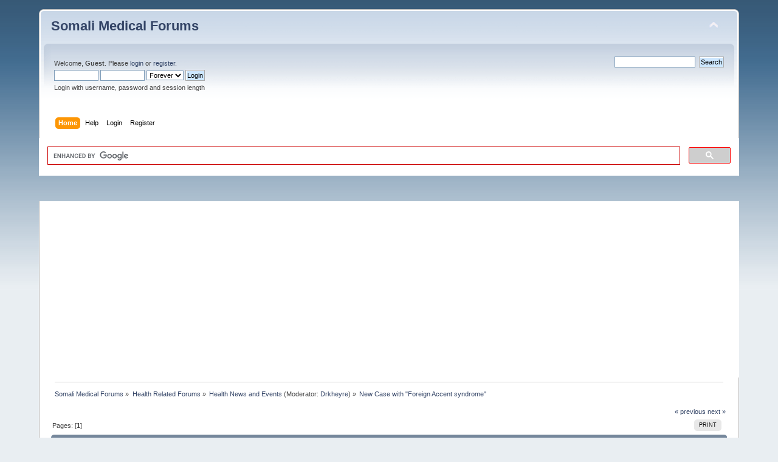

--- FILE ---
content_type: text/html; charset=UTF-8
request_url: https://somalidoc.com/smf/index.php/topic,3420.0.html?PHPSESSID=022216230586209a62ab284f6c4e3044
body_size: 8238
content:
<!DOCTYPE html PUBLIC "-//W3C//DTD XHTML 1.0 Transitional//EN" "http://www.w3.org/TR/xhtml1/DTD/xhtml1-transitional.dtd">
<html xmlns="http://www.w3.org/1999/xhtml">
<head>
	<link rel="stylesheet" type="text/css" href="https://somalidoc.com/smf/Themes/default/css/index.css?fin20" />
	<link rel="stylesheet" type="text/css" href="https://somalidoc.com/smf/Themes/default/css/responsive.css?fin20" />
	<link rel="stylesheet" type="text/css" href="https://somalidoc.com/smf/Themes/default/css/webkit.css" />
	<script type="text/javascript" src="https://somalidoc.com/smf/Themes/default/scripts/script.js?fin20"></script>
	<script type="text/javascript" src="https://somalidoc.com/smf/Themes/default/scripts/theme.js?fin20"></script>
	<script type="text/javascript"><!-- // --><![CDATA[
		var smf_theme_url = "https://somalidoc.com/smf/Themes/default";
		var smf_default_theme_url = "https://somalidoc.com/smf/Themes/default";
		var smf_images_url = "https://somalidoc.com/smf/Themes/default/images";
		var smf_scripturl = "https://somalidoc.com/smf/index.php?PHPSESSID=022216230586209a62ab284f6c4e3044&amp;";
		var smf_iso_case_folding = false;
		var smf_charset = "UTF-8";
		var ajax_notification_text = "Loading...";
		var ajax_notification_cancel_text = "Cancel";
	// ]]></script>
	<meta http-equiv="Content-Type" content="text/html; charset=UTF-8" />
	<meta name="description" content="New Case with &quot;Foreign Accent syndrome&quot;" />
	<title>New Case with &quot;Foreign Accent syndrome&quot;</title>
	<meta name="viewport" content="width=device-width, initial-scale=1" />
	<link rel="canonical" href="https://somalidoc.com/smf/index.php?topic=3420.0" />
	<link rel="help" href="https://somalidoc.com/smf/index.php?PHPSESSID=022216230586209a62ab284f6c4e3044&amp;action=help" />
	<link rel="search" href="https://somalidoc.com/smf/index.php?PHPSESSID=022216230586209a62ab284f6c4e3044&amp;action=search" />
	<link rel="contents" href="https://somalidoc.com/smf/index.php?PHPSESSID=022216230586209a62ab284f6c4e3044&amp;" />
	<link rel="prev" href="https://somalidoc.com/smf/index.php/topic,3420.0/prev_next,prev.html?PHPSESSID=022216230586209a62ab284f6c4e3044" />
	<link rel="next" href="https://somalidoc.com/smf/index.php/topic,3420.0/prev_next,next.html?PHPSESSID=022216230586209a62ab284f6c4e3044" />
	<link rel="index" href="https://somalidoc.com/smf/index.php/board,33.0.html?PHPSESSID=022216230586209a62ab284f6c4e3044" /><script type="text/javascript">
var gaJsHost = (("https:" == document.location.protocol) ? "https://ssl." : "http://www.");
document.write(unescape("%3Cscript src='" + gaJsHost + "google-analytics.com/ga.js' type='text/javascript'%3E%3C/script%3E"));
</script>
<script type="text/javascript">
try {
var pageTracker = _gat._getTracker("UA-3485900-1");
pageTracker._trackPageview();
} catch(err) {}</script>
</head>
<body>
<div id="wrapper" style="width: 90%">
	<div id="header"><div class="frame">
		<div id="top_section">
			<h1 class="forumtitle">
				<a href="https://somalidoc.com/smf/index.php?PHPSESSID=022216230586209a62ab284f6c4e3044&amp;">Somali Medical Forums</a>
			</h1>
			<img id="upshrink" src="https://somalidoc.com/smf/Themes/default/images/upshrink.png" alt="*" title="Shrink or expand the header." style="display: none;" />
			<div id="siteslogan" class="floatright">  </div>
		</div>
		<div id="upper_section" class="middletext">
			<div class="user">
				<script type="text/javascript" src="https://somalidoc.com/smf/Themes/default/scripts/sha1.js"></script>
				<form id="guest_form" action="https://somalidoc.com/smf/index.php?PHPSESSID=022216230586209a62ab284f6c4e3044&amp;action=login2" method="post" accept-charset="UTF-8"  onsubmit="hashLoginPassword(this, '1da6b6c1c9a834f8c3bdd559401d695f');">
					<div class="info">Welcome, <b>Guest</b>. Please <a href="https://somalidoc.com/smf/index.php?PHPSESSID=022216230586209a62ab284f6c4e3044&amp;action=login">login</a> or <a href="https://somalidoc.com/smf/index.php?PHPSESSID=022216230586209a62ab284f6c4e3044&amp;action=register">register</a>.</div>
					<input type="text" name="user" size="10" class="input_text" />
					<input type="password" name="passwrd" size="10" class="input_password" />
					<select name="cookielength">
						<option value="60">1 Hour</option>
						<option value="1440">1 Day</option>
						<option value="10080">1 Week</option>
						<option value="43200">1 Month</option>
						<option value="-1" selected="selected">Forever</option>
					</select>
					<input type="submit" value="Login" class="button_submit" /><br />
					<div class="info">Login with username, password and session length</div>
					<input type="hidden" name="hash_passwrd" value="" />
				</form>
			</div>
			<div class="news normaltext">
				<form id="search_form" action="https://somalidoc.com/smf/index.php?PHPSESSID=022216230586209a62ab284f6c4e3044&amp;action=search2" method="post" accept-charset="UTF-8">
					<input type="text" name="search" value="" class="input_text" />&nbsp;
					<input type="submit" name="submit" value="Search" class="button_submit" />
					<input type="hidden" name="advanced" value="0" />
					<input type="hidden" name="topic" value="3420" /></form>
			</div>
		</div>
		<br class="clear" />
		<script type="text/javascript"><!-- // --><![CDATA[
			var oMainHeaderToggle = new smc_Toggle({
				bToggleEnabled: true,
				bCurrentlyCollapsed: false,
				aSwappableContainers: [
					'upper_section'
				],
				aSwapImages: [
					{
						sId: 'upshrink',
						srcExpanded: smf_images_url + '/upshrink.png',
						altExpanded: 'Shrink or expand the header.',
						srcCollapsed: smf_images_url + '/upshrink2.png',
						altCollapsed: 'Shrink or expand the header.'
					}
				],
				oThemeOptions: {
					bUseThemeSettings: false,
					sOptionName: 'collapse_header',
					sSessionVar: 'ca4a636ac44',
					sSessionId: '1da6b6c1c9a834f8c3bdd559401d695f'
				},
				oCookieOptions: {
					bUseCookie: true,
					sCookieName: 'upshrink'
				}
			});
		// ]]></script>
		<div id="main_menu">
			<ul class="dropmenu" id="menu_nav">
				<li id="button_home">
					<a class="active firstlevel" href="https://somalidoc.com/smf/index.php?PHPSESSID=022216230586209a62ab284f6c4e3044&amp;">
						<span class="responsive_menu home"></span>

						<span class="last firstlevel">Home</span>
					</a>
				</li>
				<li id="button_help">
					<a class="firstlevel" href="https://somalidoc.com/smf/index.php?PHPSESSID=022216230586209a62ab284f6c4e3044&amp;action=help">
						<span class="responsive_menu help"></span>

						<span class="firstlevel">Help</span>
					</a>
				</li>
				<li id="button_login">
					<a class="firstlevel" href="https://somalidoc.com/smf/index.php?PHPSESSID=022216230586209a62ab284f6c4e3044&amp;action=login">
						<span class="responsive_menu login"></span>

						<span class="firstlevel">Login</span>
					</a>
				</li>
				<li id="button_register">
					<a class="firstlevel" href="https://somalidoc.com/smf/index.php?PHPSESSID=022216230586209a62ab284f6c4e3044&amp;action=register">
						<span class="responsive_menu register"></span>

						<span class="last firstlevel">Register</span>
					</a>
				</li>
			</ul>
		</div>
		<br class="clear" />
	</div></div><script>
  (function() {
    var cx = 'partner-pub-4745454912617796:1833024468';
    var gcse = document.createElement('script');
    gcse.type = 'text/javascript';
    gcse.async = true;
    gcse.src = (document.location.protocol == 'https:' ? 'https:' : 'http:') +
        '//www.google.com/cse/cse.js?cx=' + cx;
    var s = document.getElementsByTagName('script')[0];
    s.parentNode.insertBefore(gcse, s);
  })();
</script>
<gcse:search></gcse:search><br />
<div id="cse-search-results"</div>
<script type="text/javascript">
  var googleSearchIframeName = "cse-search-results";
  var googleSearchFormName = "cse-search-box";
  var googleSearchFrameWidth = ;
  var googleSearchDomain = "www.google.com";
  var googleSearchPath = "/cse";
</script>
<script type="text/javascript" src="http://www.google.com/afsonline/show_afs_search.js"></script>
<br />
	<div id="content_section"><div class="frame">
		<div id="main_content_section">
	<div class="navigate_section">
		<ul>
			<li>
				<a href="https://somalidoc.com/smf/index.php?PHPSESSID=022216230586209a62ab284f6c4e3044&amp;"><span>Somali Medical Forums</span></a> &#187;
			</li>
			<li>
				<a href="https://somalidoc.com/smf/index.php?PHPSESSID=022216230586209a62ab284f6c4e3044&amp;#c7"><span>Health Related Forums</span></a> &#187;
			</li>
			<li>
				<a href="https://somalidoc.com/smf/index.php/board,33.0.html?PHPSESSID=022216230586209a62ab284f6c4e3044"><span>Health News and Events</span></a> (Moderator: <a href="https://somalidoc.com/smf/index.php?PHPSESSID=022216230586209a62ab284f6c4e3044&amp;action=profile;u=7856" title="Board Moderator">Drkheyre</a>) &#187;
			</li>
			<li class="last">
				<a href="https://somalidoc.com/smf/index.php/topic,3420.0.html?PHPSESSID=022216230586209a62ab284f6c4e3044"><span>New Case with &quot;Foreign Accent syndrome&quot;</span></a>
			</li>
		</ul>
	</div>
			<a id="top"></a>
			<a id="msg10317"></a>
			<div class="pagesection">
				<div class="nextlinks"><a href="https://somalidoc.com/smf/index.php/topic,3420.0/prev_next,prev.html?PHPSESSID=022216230586209a62ab284f6c4e3044#new">&laquo; previous</a> <a href="https://somalidoc.com/smf/index.php/topic,3420.0/prev_next,next.html?PHPSESSID=022216230586209a62ab284f6c4e3044#new">next &raquo;</a></div>
		<div class="buttonlist floatright">
			<ul>
				<li><a class="button_strip_print" href="https://somalidoc.com/smf/index.php?PHPSESSID=022216230586209a62ab284f6c4e3044&amp;action=printpage;topic=3420.0" rel="new_win nofollow"><span class="last">Print</span></a></li>
			</ul>
		</div>
				<div class="pagelinks floatleft">Pages: [<strong>1</strong>] </div>
			</div>
			<div id="forumposts">
				<div class="cat_bar">
					<h3 class="catbg">
						<img src="https://somalidoc.com/smf/Themes/default/images/topic/normal_post.gif" align="bottom" alt="" />
						<span id="author">Author</span>
						Topic: New Case with &quot;Foreign Accent syndrome&quot; &nbsp;(Read 76091 times)
					</h3>
				</div>
				<p id="whoisviewing" class="smalltext">0 Members and 1 Guest are viewing this topic.
				</p>
				<form action="https://somalidoc.com/smf/index.php?PHPSESSID=022216230586209a62ab284f6c4e3044&amp;action=quickmod2;topic=3420.0" method="post" accept-charset="UTF-8" name="quickModForm" id="quickModForm" style="margin: 0;" onsubmit="return oQuickModify.bInEditMode ? oQuickModify.modifySave('1da6b6c1c9a834f8c3bdd559401d695f', 'ca4a636ac44') : false">
				<div class="windowbg">
					<span class="topslice"><span></span></span>
					<div class="post_wrapper">
						<div class="poster">
							<h4>
								<img src="https://somalidoc.com/smf/Themes/default/images/useroff.gif" alt="Offline" />
								<a href="https://somalidoc.com/smf/index.php?PHPSESSID=022216230586209a62ab284f6c4e3044&amp;action=profile;u=2" title="View the profile of Admin">Admin</a>
							</h4>
							<ul class="reset smalltext" id="msg_10317_extra_info">
								<li class="membergroup">Administrator</li>
								<li class="stars"><img src="https://somalidoc.com/smf/Themes/default/images/staradmin.gif" alt="*" /><img src="https://somalidoc.com/smf/Themes/default/images/staradmin.gif" alt="*" /><img src="https://somalidoc.com/smf/Themes/default/images/staradmin.gif" alt="*" /><img src="https://somalidoc.com/smf/Themes/default/images/staradmin.gif" alt="*" /><img src="https://somalidoc.com/smf/Themes/default/images/staradmin.gif" alt="*" /></li>
								<li class="avatar">
									<a href="https://somalidoc.com/smf/index.php?PHPSESSID=022216230586209a62ab284f6c4e3044&amp;action=profile;u=2">
										<img class="avatar" src="http://www.somalidoc.com/images/logo.gif" width="65" height="65" alt="" />
									</a>
								</li>
								<li class="postcount">Posts: 1489</li>
								<li class="karma">Points: +60/-0</li>
								<li class="gender">Gender: <img class="gender" src="https://somalidoc.com/smf/Themes/default/images/Male.gif" alt="Male" /></li>
								<li class="blurb">Towards a better peaceful and healthy life!</li>
								<li class="profile">
									<ul>
										<li><a href="http://www.somalidoc.com" title="Somali Medical Association" target="_blank" class="new_win"><img src="https://somalidoc.com/smf/Themes/default/images/www_sm.gif" alt="Somali Medical Association" /></a></li>
									</ul>
								</li>
							</ul>
						</div>
						<div class="postarea">
							<div class="flow_hidden">
								<div class="keyinfo">
									<div class="messageicon">
										<img src="https://somalidoc.com/smf/Themes/default/images/post/exclamation.gif" alt="" />
									</div>
									<h5 id="subject_10317">
										<a href="https://somalidoc.com/smf/index.php/topic,3420.msg10317.html?PHPSESSID=022216230586209a62ab284f6c4e3044#msg10317" rel="nofollow">New Case with &quot;Foreign Accent syndrome&quot;</a>
									</h5>
									<div class="smalltext">&#171; <strong> on:</strong> May 06, 2011, 09:10:49 PM &#187;</div>
									<div id="msg_10317_quick_mod"></div>
								</div>
							</div>
							<div class="post">
								<div class="inner" id="msg_10317">Imagine going in for dental surgery with an Oregon accent, and coming out with a mixture of Northern British, Scottish, Irish and a hint of Eastern European. This is what happened to Karen Butler, 56. She woke up from anesthesia sounding like somebody from the British Isles.<br /><br />After undergoing several tests, experts say she has &quot;<strong>foreign accent syndrome</strong>&quot;, an extremely uncommon neurological disorder - only 60 cases have been identified since 1941.<br /><hr /><a href="http://www.medicalnewstoday.com/articles/224512.php?nfid=43325" class="bbc_link" target="_blank">Read the whole story</a></div>
							</div>
						</div>
						<div class="moderatorbar">
							<div class="smalltext modified" id="modified_10317">
							</div>
							<div class="smalltext reportlinks">
								<img src="https://somalidoc.com/smf/Themes/default/images/ip.gif" alt="" />
								Logged
							</div>
							<br />
							<div style="margin-left:auto;margin-right:auto;text-align:center;padding-left:12px">
								<iframe src="http://www.facebook.com/plugins/like.php?href=https://somalidoc.com/smf/index.php?topic=3420&amp;send=false&amp;layout=button_count&amp;width=100&amp;show_faces=false&amp;action=like&amp;colorscheme=light&amp;font&amp;height=20" scrolling="no" frameborder="0" style="border:none; overflow:hidden; width:100px; height:20px;" allowTransparency="true"></iframe>
								<a href="https://twitter.com/share" class="twitter-share-button" data-url="https://somalidoc.com/smf/index.php/topic,3420.html?PHPSESSID=022216230586209a62ab284f6c4e3044" data-counturl="https://somalidoc.com/smf/index.php/topic,3420.html?PHPSESSID=022216230586209a62ab284f6c4e3044"></a><script type="text/javascript">!function(d,s,id){var js,fjs=d.getElementsByTagName(s)[0];if(!d.getElementById(id)){js=d.createElement(s);js.id=id;js.src="https://platform.twitter.com/widgets.js";fjs.parentNode.insertBefore(js,fjs);}}(document,"script","twitter-wjs");</script>
								<div class="g-plusone" data-size="medium"></div><script type="text/javascript">(function() {var po = document.createElement("script"); po.type = "text/javascript"; po.async = true;po.src = "https://apis.google.com/js/plusone.js";var s = document.getElementsByTagName("script")[0]; s.parentNode.insertBefore(po, s);})();</script>
							</div>
							<br />
							<div class="signature" id="msg_10317_signature"><div align="center"><span style="font-family: Jokerman;" class="bbc_font"><span style="font-size: 18pt;" class="bbc_size">&quot;you never cure a patient, you treat pain often but you always comfort the patient.&quot;<br /></span></span><a href="http://www.somalidoc.com" class="bbc_link" target="_blank">www.somalidoc.com</a></div></div>
						</div>
					</div>
					<span class="botslice"><span></span></span>
				</div>
				<hr class="post_separator" />
				<div class="windowbg">
					<span class="topslice"><span></span></span>
	
					<div align="center"><script async src="//pagead2.googlesyndication.com/pagead/js/adsbygoogle.js"></script> <script> (adsbygoogle = window.adsbygoogle || []).push({ google_ad_client: "ca-pub-4745454912617796", enable_page_level_ads: true }); </script></div>
	
					<span class="botslice"><span></span></span>
				</div>
				<hr class="post_separator" />
			
				<a id="msg10321"></a>
				<div class="windowbg2">
					<span class="topslice"><span></span></span>
					<div class="post_wrapper">
						<div class="poster">
							<h4>
								<img src="https://somalidoc.com/smf/Themes/default/images/useroff.gif" alt="Offline" />
								<a href="https://somalidoc.com/smf/index.php?PHPSESSID=022216230586209a62ab284f6c4e3044&amp;action=profile;u=5800" title="View the profile of drishak">drishak</a>
							</h4>
							<ul class="reset smalltext" id="msg_10321_extra_info">
								<li class="postgroup">Newbie</li>
								<li class="stars"><img src="https://somalidoc.com/smf/Themes/default/images/star.gif" alt="*" /></li>
								<li class="avatar">
									<a href="https://somalidoc.com/smf/index.php?PHPSESSID=022216230586209a62ab284f6c4e3044&amp;action=profile;u=5800">
										<img class="avatar" src="https://somalidoc.com/smf/avatars//CountryFlags/Yemen.gif" alt="" />
									</a>
								</li>
								<li class="postcount">Posts: 6</li>
								<li class="karma">Points: +0/-0</li>
								<li class="gender">Gender: <img class="gender" src="https://somalidoc.com/smf/Themes/default/images/Male.gif" alt="Male" /></li>
								<li class="profile">
									<ul>
									</ul>
								</li>
							</ul>
						</div>
						<div class="postarea">
							<div class="flow_hidden">
								<div class="keyinfo">
									<div class="messageicon">
										<img src="https://somalidoc.com/smf/Themes/default/images/post/xx.gif" alt="" />
									</div>
									<h5 id="subject_10321">
										<a href="https://somalidoc.com/smf/index.php/topic,3420.msg10321.html?PHPSESSID=022216230586209a62ab284f6c4e3044#msg10321" rel="nofollow">Re: New Case with &quot;Foreign Accent syndrome&quot;</a>
									</h5>
									<div class="smalltext">&#171; <strong>Reply #1 on:</strong> May 07, 2011, 04:59:36 PM &#187;</div>
									<div id="msg_10321_quick_mod"></div>
								</div>
							</div>
							<div class="post">
								<div class="inner" id="msg_10321">interesting case!</div>
							</div>
						</div>
						<div class="moderatorbar">
							<div class="smalltext modified" id="modified_10321">
							</div>
							<div class="smalltext reportlinks">
								<img src="https://somalidoc.com/smf/Themes/default/images/ip.gif" alt="" />
								Logged
							</div>
							<div class="signature" id="msg_10321_signature">ishak</div>
						</div>
					</div>
					<span class="botslice"><span></span></span>
				</div>
				<hr class="post_separator" />
				<a id="msg10322"></a>
				<div class="windowbg">
					<span class="topslice"><span></span></span>
					<div class="post_wrapper">
						<div class="poster">
							<h4>
								<img src="https://somalidoc.com/smf/Themes/default/images/useroff.gif" alt="Offline" />
								<a href="https://somalidoc.com/smf/index.php?PHPSESSID=022216230586209a62ab284f6c4e3044&amp;action=profile;u=2364" title="View the profile of Jamilo">Jamilo</a>
							</h4>
							<ul class="reset smalltext" id="msg_10322_extra_info">
								<li class="postgroup">Newbie</li>
								<li class="stars"><img src="https://somalidoc.com/smf/Themes/default/images/star.gif" alt="*" /></li>
								<li class="avatar">
									<a href="https://somalidoc.com/smf/index.php?PHPSESSID=022216230586209a62ab284f6c4e3044&amp;action=profile;u=2364">
										<img class="avatar" src="https://somalidoc.com/smf/avatars//CountryFlags/United_States.gif" alt="" />
									</a>
								</li>
								<li class="postcount">Posts: 9</li>
								<li class="karma">Points: +0/-0</li>
								<li class="gender">Gender: <img class="gender" src="https://somalidoc.com/smf/Themes/default/images/Female.gif" alt="Female" /></li>
								<li class="profile">
									<ul>
									</ul>
								</li>
							</ul>
						</div>
						<div class="postarea">
							<div class="flow_hidden">
								<div class="keyinfo">
									<div class="messageicon">
										<img src="https://somalidoc.com/smf/Themes/default/images/post/xx.gif" alt="" />
									</div>
									<h5 id="subject_10322">
										<a href="https://somalidoc.com/smf/index.php/topic,3420.msg10322.html?PHPSESSID=022216230586209a62ab284f6c4e3044#msg10322" rel="nofollow">Re: New Case with &quot;Foreign Accent syndrome&quot;</a>
									</h5>
									<div class="smalltext">&#171; <strong>Reply #2 on:</strong> May 07, 2011, 05:31:46 PM &#187;</div>
									<div id="msg_10322_quick_mod"></div>
								</div>
							</div>
							<div class="post">
								<div class="inner" id="msg_10322">Hi Dr Mahdi i would like to know how? if you can explain, little bit more . thanks. </div>
							</div>
						</div>
						<div class="moderatorbar">
							<div class="smalltext modified" id="modified_10322">
							</div>
							<div class="smalltext reportlinks">
								<img src="https://somalidoc.com/smf/Themes/default/images/ip.gif" alt="" />
								Logged
							</div>
						</div>
					</div>
					<span class="botslice"><span></span></span>
				</div>
				<hr class="post_separator" />
				<a id="msg10331"></a>
				<div class="windowbg2">
					<span class="topslice"><span></span></span>
					<div class="post_wrapper">
						<div class="poster">
							<h4>
								<img src="https://somalidoc.com/smf/Themes/default/images/useroff.gif" alt="Offline" />
								<a href="https://somalidoc.com/smf/index.php?PHPSESSID=022216230586209a62ab284f6c4e3044&amp;action=profile;u=2" title="View the profile of Admin">Admin</a>
							</h4>
							<ul class="reset smalltext" id="msg_10331_extra_info">
								<li class="membergroup">Administrator</li>
								<li class="stars"><img src="https://somalidoc.com/smf/Themes/default/images/staradmin.gif" alt="*" /><img src="https://somalidoc.com/smf/Themes/default/images/staradmin.gif" alt="*" /><img src="https://somalidoc.com/smf/Themes/default/images/staradmin.gif" alt="*" /><img src="https://somalidoc.com/smf/Themes/default/images/staradmin.gif" alt="*" /><img src="https://somalidoc.com/smf/Themes/default/images/staradmin.gif" alt="*" /></li>
								<li class="avatar">
									<a href="https://somalidoc.com/smf/index.php?PHPSESSID=022216230586209a62ab284f6c4e3044&amp;action=profile;u=2">
										<img class="avatar" src="http://www.somalidoc.com/images/logo.gif" width="65" height="65" alt="" />
									</a>
								</li>
								<li class="postcount">Posts: 1489</li>
								<li class="karma">Points: +60/-0</li>
								<li class="gender">Gender: <img class="gender" src="https://somalidoc.com/smf/Themes/default/images/Male.gif" alt="Male" /></li>
								<li class="blurb">Towards a better peaceful and healthy life!</li>
								<li class="profile">
									<ul>
										<li><a href="http://www.somalidoc.com" title="Somali Medical Association" target="_blank" class="new_win"><img src="https://somalidoc.com/smf/Themes/default/images/www_sm.gif" alt="Somali Medical Association" /></a></li>
									</ul>
								</li>
							</ul>
						</div>
						<div class="postarea">
							<div class="flow_hidden">
								<div class="keyinfo">
									<div class="messageicon">
										<img src="https://somalidoc.com/smf/Themes/default/images/post/xx.gif" alt="" />
									</div>
									<h5 id="subject_10331">
										<a href="https://somalidoc.com/smf/index.php/topic,3420.msg10331.html?PHPSESSID=022216230586209a62ab284f6c4e3044#msg10331" rel="nofollow">Re: New Case with &quot;Foreign Accent syndrome&quot;</a>
									</h5>
									<div class="smalltext">&#171; <strong>Reply #3 on:</strong> May 07, 2011, 09:23:33 PM &#187;</div>
									<div id="msg_10331_quick_mod"></div>
								</div>
							</div>
							<div class="post">
								<div class="inner" id="msg_10331">Watch this short documentary film about this rare disease:<br /><br /><table class="bbc_table"><tr><td><strong>PART I</strong><br /><embed type="application/x-shockwave-flash" src="http://www.youtube.com/v/f1rC43dvbws&rel=0" width="425px" height="350px" wmode="transparent" quality="high" allowFullScreen="true" allowScriptAccess="never" pluginspage="http://www.macromedia.com/go/getflashplayer" /><noembed><a href="http://www.youtube.com/v/f1rC43dvbws&rel=0" target="_blank">http://www.youtube.com/v/f1rC43dvbws&rel=0</a></noembed></td><td><strong>PART II</strong><br /><embed type="application/x-shockwave-flash" src="http://www.youtube.com/v/NMr17gWxU7s&rel=0" width="425px" height="350px" wmode="transparent" quality="high" allowFullScreen="true" allowScriptAccess="never" pluginspage="http://www.macromedia.com/go/getflashplayer" /><noembed><a href="http://www.youtube.com/v/NMr17gWxU7s&rel=0" target="_blank">http://www.youtube.com/v/NMr17gWxU7s&rel=0</a></noembed></td></tr></table></div>
							</div>
						</div>
						<div class="moderatorbar">
							<div class="smalltext modified" id="modified_10331">
							</div>
							<div class="smalltext reportlinks">
								<img src="https://somalidoc.com/smf/Themes/default/images/ip.gif" alt="" />
								Logged
							</div>
							<div class="signature" id="msg_10331_signature"><div align="center"><span style="font-family: Jokerman;" class="bbc_font"><span style="font-size: 18pt;" class="bbc_size">&quot;you never cure a patient, you treat pain often but you always comfort the patient.&quot;<br /></span></span><a href="http://www.somalidoc.com" class="bbc_link" target="_blank">www.somalidoc.com</a></div></div>
						</div>
					</div>
					<span class="botslice"><span></span></span>
				</div>
				<hr class="post_separator" />
				<a id="msg10332"></a>
				<div class="windowbg">
					<span class="topslice"><span></span></span>
					<div class="post_wrapper">
						<div class="poster">
							<h4>
								<img src="https://somalidoc.com/smf/Themes/default/images/useroff.gif" alt="Offline" />
								<a href="https://somalidoc.com/smf/index.php?PHPSESSID=022216230586209a62ab284f6c4e3044&amp;action=profile;u=5800" title="View the profile of drishak">drishak</a>
							</h4>
							<ul class="reset smalltext" id="msg_10332_extra_info">
								<li class="postgroup">Newbie</li>
								<li class="stars"><img src="https://somalidoc.com/smf/Themes/default/images/star.gif" alt="*" /></li>
								<li class="avatar">
									<a href="https://somalidoc.com/smf/index.php?PHPSESSID=022216230586209a62ab284f6c4e3044&amp;action=profile;u=5800">
										<img class="avatar" src="https://somalidoc.com/smf/avatars//CountryFlags/Yemen.gif" alt="" />
									</a>
								</li>
								<li class="postcount">Posts: 6</li>
								<li class="karma">Points: +0/-0</li>
								<li class="gender">Gender: <img class="gender" src="https://somalidoc.com/smf/Themes/default/images/Male.gif" alt="Male" /></li>
								<li class="profile">
									<ul>
									</ul>
								</li>
							</ul>
						</div>
						<div class="postarea">
							<div class="flow_hidden">
								<div class="keyinfo">
									<div class="messageicon">
										<img src="https://somalidoc.com/smf/Themes/default/images/post/xx.gif" alt="" />
									</div>
									<h5 id="subject_10332">
										<a href="https://somalidoc.com/smf/index.php/topic,3420.msg10332.html?PHPSESSID=022216230586209a62ab284f6c4e3044#msg10332" rel="nofollow">Re: New Case with &quot;Foreign Accent syndrome&quot;</a>
									</h5>
									<div class="smalltext">&#171; <strong>Reply #4 on:</strong> May 07, 2011, 09:55:27 PM &#187;</div>
									<div id="msg_10332_quick_mod"></div>
								</div>
							</div>
							<div class="post">
								<div class="inner" id="msg_10332">well, thanks, till now there is no evidence proves this syndrome and sometimes i say this is might be ridiculous to believe but some studies suggest as i read the speaker doesn&#039;t suddenly gain aforeign language but they pronouce their native language with an accent that to listeners may be mistaken as foreign how? GOD knows. this is remains under study, although i don&#039;t have much background on this neurological disorder once i remember when i asked my prof. of physiology on this case he wasn&#039;t clear too.if an injury or stroke to the Broca&#039;s Area which controls the movement of the speech muscles would the result be like this syndrome or not???<br />what if wernick&#039;s area an area concerned to understand what we speak ? <br /><br />this is not&nbsp; absolutely easy to imagine but we need to prove?<br /><br />thnks dr mahadi for this artcle.</div>
							</div>
						</div>
						<div class="moderatorbar">
							<div class="smalltext modified" id="modified_10332">
							</div>
							<div class="smalltext reportlinks">
								<img src="https://somalidoc.com/smf/Themes/default/images/ip.gif" alt="" />
								Logged
							</div>
							<div class="signature" id="msg_10332_signature">ishak</div>
						</div>
					</div>
					<span class="botslice"><span></span></span>
				</div>
				<hr class="post_separator" />
				<div class="windowbg">
					<span class="topslice"><span></span></span>
	
					<div align="center"><script async src="//pagead2.googlesyndication.com/pagead/js/adsbygoogle.js"></script>
<script>
     (adsbygoogle = window.adsbygoogle || []).push({
          google_ad_client: "ca-pub-4745454912617796",
          enable_page_level_ads: true
     });
</script></div>
	
					<span class="botslice"><span></span></span>
				</div>
				<hr class="post_separator" />
			
				</form>
			</div>
			<a id="lastPost"></a>
			<div class="pagesection">
				
		<div class="buttonlist floatright">
			<ul>
				<li><a class="button_strip_print" href="https://somalidoc.com/smf/index.php?PHPSESSID=022216230586209a62ab284f6c4e3044&amp;action=printpage;topic=3420.0" rel="new_win nofollow"><span class="last">Print</span></a></li>
			</ul>
		</div>
				<div class="pagelinks floatleft">Pages: [<strong>1</strong>] </div>
				<div class="nextlinks_bottom"><a href="https://somalidoc.com/smf/index.php/topic,3420.0/prev_next,prev.html?PHPSESSID=022216230586209a62ab284f6c4e3044#new">&laquo; previous</a> <a href="https://somalidoc.com/smf/index.php/topic,3420.0/prev_next,next.html?PHPSESSID=022216230586209a62ab284f6c4e3044#new">next &raquo;</a></div>
			</div>
	<div class="navigate_section">
		<ul>
			<li>
				<a href="https://somalidoc.com/smf/index.php?PHPSESSID=022216230586209a62ab284f6c4e3044&amp;"><span>Somali Medical Forums</span></a> &#187;
			</li>
			<li>
				<a href="https://somalidoc.com/smf/index.php?PHPSESSID=022216230586209a62ab284f6c4e3044&amp;#c7"><span>Health Related Forums</span></a> &#187;
			</li>
			<li>
				<a href="https://somalidoc.com/smf/index.php/board,33.0.html?PHPSESSID=022216230586209a62ab284f6c4e3044"><span>Health News and Events</span></a> (Moderator: <a href="https://somalidoc.com/smf/index.php?PHPSESSID=022216230586209a62ab284f6c4e3044&amp;action=profile;u=7856" title="Board Moderator">Drkheyre</a>) &#187;
			</li>
			<li class="last">
				<a href="https://somalidoc.com/smf/index.php/topic,3420.0.html?PHPSESSID=022216230586209a62ab284f6c4e3044"><span>New Case with &quot;Foreign Accent syndrome&quot;</span></a>
			</li>
		</ul>
	</div>
			<div id="moderationbuttons"></div>
			<div class="plainbox" id="display_jump_to">&nbsp;</div>
		<br class="clear" />
			<form action="https://somalidoc.com/smf/index.php?PHPSESSID=022216230586209a62ab284f6c4e3044&amp;action=spellcheck" method="post" accept-charset="UTF-8" name="spell_form" id="spell_form" target="spellWindow"><input type="hidden" name="spellstring" value="" /></form>
				<script type="text/javascript" src="https://somalidoc.com/smf/Themes/default/scripts/spellcheck.js"></script>
				<script type="text/javascript" src="https://somalidoc.com/smf/Themes/default/scripts/topic.js"></script>
				<script type="text/javascript"><!-- // --><![CDATA[
					if ('XMLHttpRequest' in window)
					{
						var oQuickModify = new QuickModify({
							sScriptUrl: smf_scripturl,
							bShowModify: false,
							iTopicId: 3420,
							sTemplateBodyEdit: '\n\t\t\t\t\t\t\t\t<div id="quick_edit_body_container" style="width: 90%">\n\t\t\t\t\t\t\t\t\t<div id="error_box" style="padding: 4px;" class="error"><' + '/div>\n\t\t\t\t\t\t\t\t\t<textarea class="editor" name="message" rows="12" style="width: 100%; margin-bottom: 10px;" tabindex="1">%body%<' + '/textarea><br />\n\t\t\t\t\t\t\t\t\t<input type="hidden" name="ca4a636ac44" value="1da6b6c1c9a834f8c3bdd559401d695f" />\n\t\t\t\t\t\t\t\t\t<input type="hidden" name="topic" value="3420" />\n\t\t\t\t\t\t\t\t\t<input type="hidden" name="msg" value="%msg_id%" />\n\t\t\t\t\t\t\t\t\t<div class="righttext">\n\t\t\t\t\t\t\t\t\t\t<input type="submit" name="post" value="Save" tabindex="2" onclick="return oQuickModify.modifySave(\'1da6b6c1c9a834f8c3bdd559401d695f\', \'ca4a636ac44\');" accesskey="s" class="button_submit" />&nbsp;&nbsp;<input type="button" value="Spell Check" tabindex="3" onclick="spellCheck(\'quickModForm\', \'message\');" class="button_submit" />&nbsp;&nbsp;<input type="submit" name="cancel" value="Cancel" tabindex="4" onclick="return oQuickModify.modifyCancel();" class="button_submit" />\n\t\t\t\t\t\t\t\t\t<' + '/div>\n\t\t\t\t\t\t\t\t<' + '/div>',
							sTemplateSubjectEdit: '<input type="text" style="width: 90%;" name="subject" value="%subject%" size="80" maxlength="80" tabindex="5" class="input_text" />',
							sTemplateBodyNormal: '%body%',
							sTemplateSubjectNormal: '<a hr'+'ef="https://somalidoc.com/smf/index.php?PHPSESSID=022216230586209a62ab284f6c4e3044&amp;'+'?topic=3420.msg%msg_id%#msg%msg_id%" rel="nofollow">%subject%<' + '/a>',
							sTemplateTopSubject: 'Topic: %subject% &nbsp;(Read 76091 times)',
							sErrorBorderStyle: '1px solid red'
						});

						aJumpTo[aJumpTo.length] = new JumpTo({
							sContainerId: "display_jump_to",
							sJumpToTemplate: "<label class=\"smalltext\" for=\"%select_id%\">Jump to:<" + "/label> %dropdown_list%",
							iCurBoardId: 33,
							iCurBoardChildLevel: 0,
							sCurBoardName: "Health News and Events",
							sBoardChildLevelIndicator: "==",
							sBoardPrefix: "=> ",
							sCatSeparator: "-----------------------------",
							sCatPrefix: "",
							sGoButtonLabel: "go"
						});

						aIconLists[aIconLists.length] = new IconList({
							sBackReference: "aIconLists[" + aIconLists.length + "]",
							sIconIdPrefix: "msg_icon_",
							sScriptUrl: smf_scripturl,
							bShowModify: false,
							iBoardId: 33,
							iTopicId: 3420,
							sSessionId: "1da6b6c1c9a834f8c3bdd559401d695f",
							sSessionVar: "ca4a636ac44",
							sLabelIconList: "Message Icon",
							sBoxBackground: "transparent",
							sBoxBackgroundHover: "#ffffff",
							iBoxBorderWidthHover: 1,
							sBoxBorderColorHover: "#adadad" ,
							sContainerBackground: "#ffffff",
							sContainerBorder: "1px solid #adadad",
							sItemBorder: "1px solid #ffffff",
							sItemBorderHover: "1px dotted gray",
							sItemBackground: "transparent",
							sItemBackgroundHover: "#e0e0f0"
						});
					}
				// ]]></script>
		<div id="related_block" class="cat_bar">
			<h3 class="catbg">
				<span class="ie6_header floatleft">
					<img class="icon" alt="" src="https://somalidoc.com/smf/Themes/default/images/similar.png" />
					Similar topics (5)
				</span>
			</h3>
		</div>
		<div class="topic_table">
			<table class="table_grid">
				<tbody>
					<tr>
						<td class="icon2 windowbg" width="4%">
							<img src="https://somalidoc.com/smf/Themes/default/images/post/xx.gif" alt="" />
						</td>
						<td class="subject windowbg2">
							<a href="https://somalidoc.com/smf/index.php/topic,5443.0.html?PHPSESSID=022216230586209a62ab284f6c4e3044">Lifestyle choices may help treat mild case of obstructive sleep apnea</a>
							<p>Started by <a href="https://somalidoc.com/smf/index.php?PHPSESSID=022216230586209a62ab284f6c4e3044&amp;action=profile;u=158">Ahmed_07</a><span class="floatright">Board <a href="https://somalidoc.com/smf/index.php/board,22.0.html?PHPSESSID=022216230586209a62ab284f6c4e3044">Topics in Healthcare </a></span></p>
						</td>
						<td class="stats windowbg" width="14%">
							Replies: 0<br />Views: 68573
						</td>
						<td class="lastpost windowbg2" width="22%">
							<a href="https://somalidoc.com/smf/index.php/topic,5443.0.html?PHPSESSID=022216230586209a62ab284f6c4e3044#msg14693">
								<img src="https://somalidoc.com/smf/Themes/default/images/icons/last_post.gif" alt="Last post" title="Last post" />
							</a>
							December 29, 2013, 03:50:19 PM<br />
							by <a href="https://somalidoc.com/smf/index.php?PHPSESSID=022216230586209a62ab284f6c4e3044&amp;action=profile;u=158">Ahmed_07</a>
						</td>
					</tr>
					<tr>
						<td class="icon2 windowbg" width="4%">
							<img src="https://somalidoc.com/smf/Themes/default/images/post/xx.gif" alt="" />
						</td>
						<td class="subject windowbg2">
							<a href="https://somalidoc.com/smf/index.php/topic,3829.0.html?PHPSESSID=022216230586209a62ab284f6c4e3044">Malaria Case Management Coordinator - Horn of Africa (MENTOR)</a>
							<p>Started by <a href="https://somalidoc.com/smf/index.php?PHPSESSID=022216230586209a62ab284f6c4e3044&amp;action=profile;u=2">Admin</a><span class="floatright">Board <a href="https://somalidoc.com/smf/index.php/board,30.0.html?PHPSESSID=022216230586209a62ab284f6c4e3044">Medical Jobs &amp; Trainings</a></span></p>
						</td>
						<td class="stats windowbg" width="14%">
							Replies: 0<br />Views: 56563
						</td>
						<td class="lastpost windowbg2" width="22%">
							<a href="https://somalidoc.com/smf/index.php/topic,3829.0.html?PHPSESSID=022216230586209a62ab284f6c4e3044#msg11241">
								<img src="https://somalidoc.com/smf/Themes/default/images/icons/last_post.gif" alt="Last post" title="Last post" />
							</a>
							August 09, 2011, 09:01:01 PM<br />
							by <a href="https://somalidoc.com/smf/index.php?PHPSESSID=022216230586209a62ab284f6c4e3044&amp;action=profile;u=2">Admin</a>
						</td>
					</tr>
					<tr>
						<td class="icon2 windowbg" width="4%">
							<img src="https://somalidoc.com/smf/Themes/default/images/post/xx.gif" alt="" />
						</td>
						<td class="subject windowbg2">
							<a href="https://somalidoc.com/smf/index.php/topic,924.0.html?PHPSESSID=022216230586209a62ab284f6c4e3044">Patients may mislead you to appraoch the diagnosis! True Case</a>
							<p>Started by <a href="https://somalidoc.com/smf/index.php?PHPSESSID=022216230586209a62ab284f6c4e3044&amp;action=profile;u=436">SOYDA</a><span class="floatright">Board <a href="https://somalidoc.com/smf/index.php/board,48.0.html?PHPSESSID=022216230586209a62ab284f6c4e3044">Humanitarian Aid Organizations</a></span></p>
						</td>
						<td class="stats windowbg" width="14%">
							Replies: 4<br />Views: 74454
						</td>
						<td class="lastpost windowbg2" width="22%">
							<a href="https://somalidoc.com/smf/index.php/topic,924.0.html?PHPSESSID=022216230586209a62ab284f6c4e3044#msg2886">
								<img src="https://somalidoc.com/smf/Themes/default/images/icons/last_post.gif" alt="Last post" title="Last post" />
							</a>
							April 10, 2008, 02:20:54 PM<br />
							by <a href="https://somalidoc.com/smf/index.php?PHPSESSID=022216230586209a62ab284f6c4e3044&amp;action=profile;u=166">Waxbaro!</a>
						</td>
					</tr>
					<tr>
						<td class="icon2 windowbg" width="4%">
							<img src="https://somalidoc.com/smf/Themes/default/images/post/xx.gif" alt="" />
						</td>
						<td class="subject windowbg2">
							<a href="https://somalidoc.com/smf/index.php/topic,2828.0.html?PHPSESSID=022216230586209a62ab284f6c4e3044">Vacancy: Bi-Lingual Case Manager (Somali-English)</a>
							<p>Started by <a href="https://somalidoc.com/smf/index.php?PHPSESSID=022216230586209a62ab284f6c4e3044&amp;action=profile;u=2">Admin</a><span class="floatright">Board <a href="https://somalidoc.com/smf/index.php/board,30.0.html?PHPSESSID=022216230586209a62ab284f6c4e3044">Medical Jobs &amp; Trainings</a></span></p>
						</td>
						<td class="stats windowbg" width="14%">
							Replies: 0<br />Views: 57416
						</td>
						<td class="lastpost windowbg2" width="22%">
							<a href="https://somalidoc.com/smf/index.php/topic,2828.0.html?PHPSESSID=022216230586209a62ab284f6c4e3044#msg8879">
								<img src="https://somalidoc.com/smf/Themes/default/images/icons/last_post.gif" alt="Last post" title="Last post" />
							</a>
							October 31, 2010, 08:22:25 PM<br />
							by <a href="https://somalidoc.com/smf/index.php?PHPSESSID=022216230586209a62ab284f6c4e3044&amp;action=profile;u=2">Admin</a>
						</td>
					</tr>
					<tr>
						<td class="icon2 windowbg" width="4%">
							<img src="https://somalidoc.com/smf/Themes/default/images/post/xx.gif" alt="" />
						</td>
						<td class="subject windowbg2">
							<a href="https://somalidoc.com/smf/index.php/topic,2863.0.html?PHPSESSID=022216230586209a62ab284f6c4e3044">Somali Speaking Case Manager - Seattle, Washington</a>
							<p>Started by <a href="https://somalidoc.com/smf/index.php?PHPSESSID=022216230586209a62ab284f6c4e3044&amp;action=profile;u=2">Admin</a><span class="floatright">Board <a href="https://somalidoc.com/smf/index.php/board,30.0.html?PHPSESSID=022216230586209a62ab284f6c4e3044">Medical Jobs &amp; Trainings</a></span></p>
						</td>
						<td class="stats windowbg" width="14%">
							Replies: 1<br />Views: 36218
						</td>
						<td class="lastpost windowbg2" width="22%">
							<a href="https://somalidoc.com/smf/index.php/topic,2863.0.html?PHPSESSID=022216230586209a62ab284f6c4e3044#msg9502">
								<img src="https://somalidoc.com/smf/Themes/default/images/icons/last_post.gif" alt="Last post" title="Last post" />
							</a>
							February 11, 2011, 02:04:30 PM<br />
							by <a href="https://somalidoc.com/smf/index.php?PHPSESSID=022216230586209a62ab284f6c4e3044&amp;action=profile;u=7268">Elliotte</a>
						</td>
					</tr>
				</tbody>
			</table>
		</div>
		</div>
	</div></div>
	<div id="footer_section"><div class="frame">
		<ul class="reset">
			<li class="copyright">
			<span class="smalltext" style="display: inline; visibility: visible; font-family: Verdana, Arial, sans-serif;"><a href="http://www.simplemachines.org/" title="Simple Machines Forum" target="_blank">Powered by SMF 2.0.12</a> | 
<a href="http://www.simplemachines.org/about/copyright.php" title="Free Forum Software" target="_blank">SMF &copy; 2006-2009, Simple Machines LLC</a><br /><a href="http://www.createaforum.com" target="_blank">Simple Audio Video Embedder</a><br /><span class="smalltext"><a href="http://www.smfads.com" target="_blank">SMFAds</a> for <a href="http://www.createaforum.com" title="Forum Hosting">Free Forums</a></span>
			</span></li>
			<li><a id="button_xhtml" href="http://validator.w3.org/check?uri=referer" target="_blank" class="new_win" title="Valid XHTML 1.0!"><span>XHTML</span></a></li>
			
			<li class="last"><a id="button_wap2" href="https://somalidoc.com/smf/index.php?PHPSESSID=022216230586209a62ab284f6c4e3044&amp;wap2" class="new_win"><span>WAP2</span></a></li>
		</ul>
	</div></div>
</div>
</body></html>

--- FILE ---
content_type: text/html; charset=utf-8
request_url: https://accounts.google.com/o/oauth2/postmessageRelay?parent=https%3A%2F%2Fsomalidoc.com&jsh=m%3B%2F_%2Fscs%2Fabc-static%2F_%2Fjs%2Fk%3Dgapi.lb.en.2kN9-TZiXrM.O%2Fd%3D1%2Frs%3DAHpOoo_B4hu0FeWRuWHfxnZ3V0WubwN7Qw%2Fm%3D__features__
body_size: 161
content:
<!DOCTYPE html><html><head><title></title><meta http-equiv="content-type" content="text/html; charset=utf-8"><meta http-equiv="X-UA-Compatible" content="IE=edge"><meta name="viewport" content="width=device-width, initial-scale=1, minimum-scale=1, maximum-scale=1, user-scalable=0"><script src='https://ssl.gstatic.com/accounts/o/2580342461-postmessagerelay.js' nonce="9vPATpwtRGh0tDLnIfPAtw"></script></head><body><script type="text/javascript" src="https://apis.google.com/js/rpc:shindig_random.js?onload=init" nonce="9vPATpwtRGh0tDLnIfPAtw"></script></body></html>

--- FILE ---
content_type: text/html; charset=utf-8
request_url: https://www.google.com/recaptcha/api2/aframe
body_size: 114
content:
<!DOCTYPE HTML><html><head><meta http-equiv="content-type" content="text/html; charset=UTF-8"></head><body><script nonce="kaBRsNdTyioqhzwUZXLvnw">/** Anti-fraud and anti-abuse applications only. See google.com/recaptcha */ try{var clients={'sodar':'https://pagead2.googlesyndication.com/pagead/sodar?'};window.addEventListener("message",function(a){try{if(a.source===window.parent){var b=JSON.parse(a.data);var c=clients[b['id']];if(c){var d=document.createElement('img');d.src=c+b['params']+'&rc='+(localStorage.getItem("rc::a")?sessionStorage.getItem("rc::b"):"");window.document.body.appendChild(d);sessionStorage.setItem("rc::e",parseInt(sessionStorage.getItem("rc::e")||0)+1);localStorage.setItem("rc::h",'1769481782335');}}}catch(b){}});window.parent.postMessage("_grecaptcha_ready", "*");}catch(b){}</script></body></html>